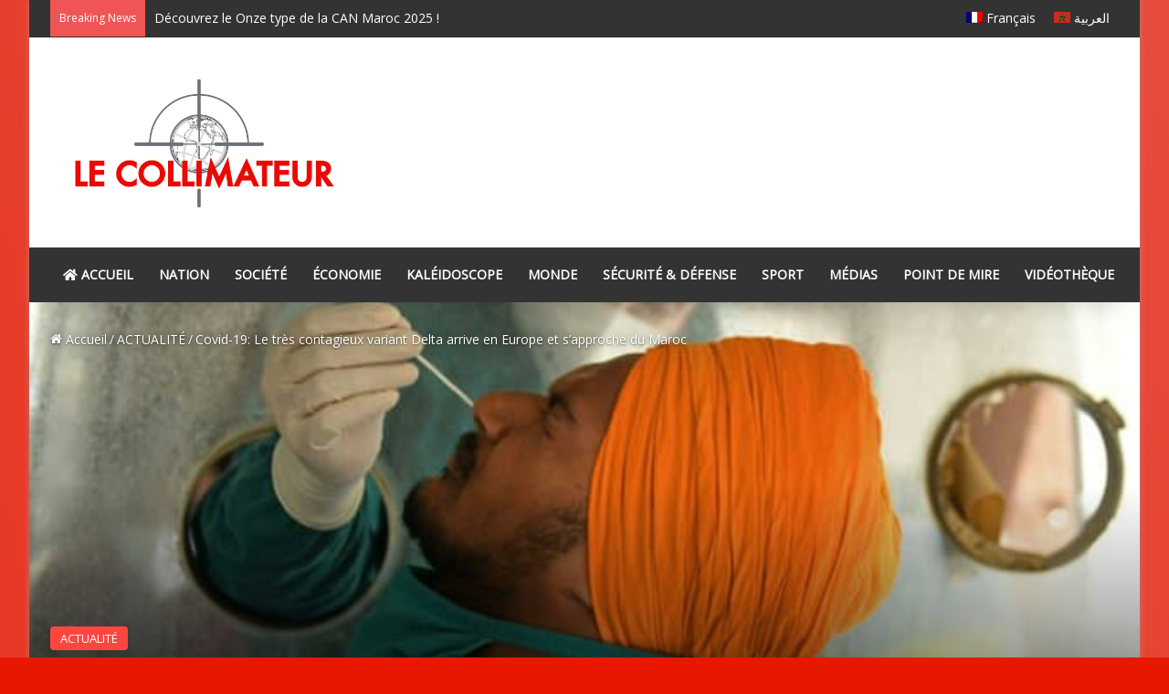

--- FILE ---
content_type: text/html; charset=utf-8
request_url: https://www.google.com/recaptcha/api2/aframe
body_size: 265
content:
<!DOCTYPE HTML><html><head><meta http-equiv="content-type" content="text/html; charset=UTF-8"></head><body><script nonce="XlJmc_mj_cSFaaUHiB_64w">/** Anti-fraud and anti-abuse applications only. See google.com/recaptcha */ try{var clients={'sodar':'https://pagead2.googlesyndication.com/pagead/sodar?'};window.addEventListener("message",function(a){try{if(a.source===window.parent){var b=JSON.parse(a.data);var c=clients[b['id']];if(c){var d=document.createElement('img');d.src=c+b['params']+'&rc='+(localStorage.getItem("rc::a")?sessionStorage.getItem("rc::b"):"");window.document.body.appendChild(d);sessionStorage.setItem("rc::e",parseInt(sessionStorage.getItem("rc::e")||0)+1);localStorage.setItem("rc::h",'1769081966835');}}}catch(b){}});window.parent.postMessage("_grecaptcha_ready", "*");}catch(b){}</script></body></html>